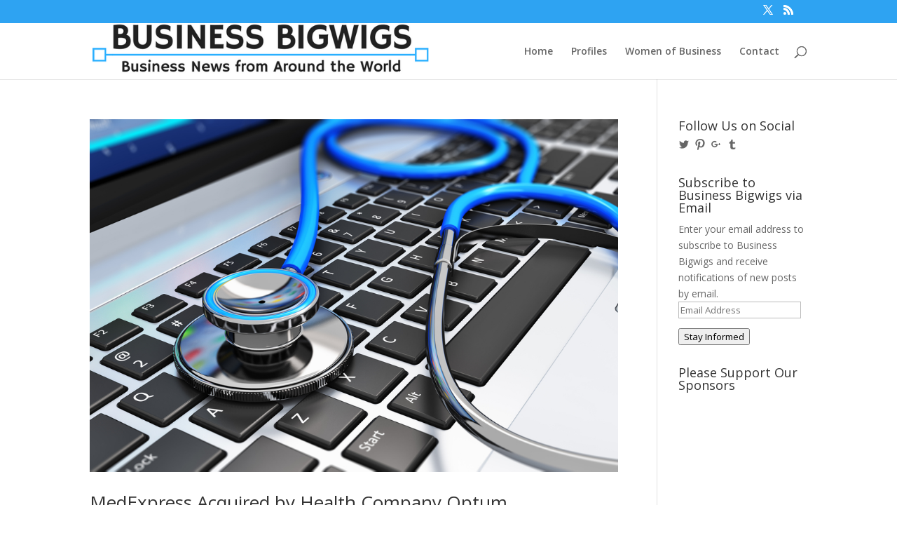

--- FILE ---
content_type: text/html; charset=utf-8
request_url: https://www.google.com/recaptcha/api2/aframe
body_size: 269
content:
<!DOCTYPE HTML><html><head><meta http-equiv="content-type" content="text/html; charset=UTF-8"></head><body><script nonce="QnkrLxZQXrHVDYCdnIxbYw">/** Anti-fraud and anti-abuse applications only. See google.com/recaptcha */ try{var clients={'sodar':'https://pagead2.googlesyndication.com/pagead/sodar?'};window.addEventListener("message",function(a){try{if(a.source===window.parent){var b=JSON.parse(a.data);var c=clients[b['id']];if(c){var d=document.createElement('img');d.src=c+b['params']+'&rc='+(localStorage.getItem("rc::a")?sessionStorage.getItem("rc::b"):"");window.document.body.appendChild(d);sessionStorage.setItem("rc::e",parseInt(sessionStorage.getItem("rc::e")||0)+1);localStorage.setItem("rc::h",'1768897101243');}}}catch(b){}});window.parent.postMessage("_grecaptcha_ready", "*");}catch(b){}</script></body></html>

--- FILE ---
content_type: text/css; charset=utf-8
request_url: https://businessbigwigs.com/wp-content/et-cache/global/et-divi-customizer-global.min.css?ver=1768338164
body_size: 78
content:
@media only screen and (min-width:981px){#logo{max-height:100%}.et_pb_svg_logo #logo{height:100%}.et_header_style_centered.et_hide_primary_logo #main-header:not(.et-fixed-header) .logo_container,.et_header_style_centered.et_hide_fixed_logo #main-header.et-fixed-header .logo_container{height:11.88px}.et_header_style_left .et-fixed-header #et-top-navigation,.et_header_style_split .et-fixed-header #et-top-navigation{padding:20px 0 0 0}.et_header_style_left .et-fixed-header #et-top-navigation nav>ul>li>a,.et_header_style_split .et-fixed-header #et-top-navigation nav>ul>li>a{padding-bottom:20px}.et_header_style_centered header#main-header.et-fixed-header .logo_container{height:39px}.et_header_style_split #main-header.et-fixed-header .centered-inline-logo-wrap{width:39px;margin:-39px 0}.et_header_style_split .et-fixed-header .centered-inline-logo-wrap #logo{max-height:39px}.et_pb_svg_logo.et_header_style_split .et-fixed-header .centered-inline-logo-wrap #logo{height:39px}.et_header_style_slide .et-fixed-header #et-top-navigation,.et_header_style_fullscreen .et-fixed-header #et-top-navigation{padding:11px 0 11px 0!important}}@media only screen and (min-width:1350px){.et_pb_row{padding:27px 0}.et_pb_section{padding:54px 0}.single.et_pb_pagebuilder_layout.et_full_width_page .et_post_meta_wrapper{padding-top:81px}.et_pb_fullwidth_section{padding:0}}